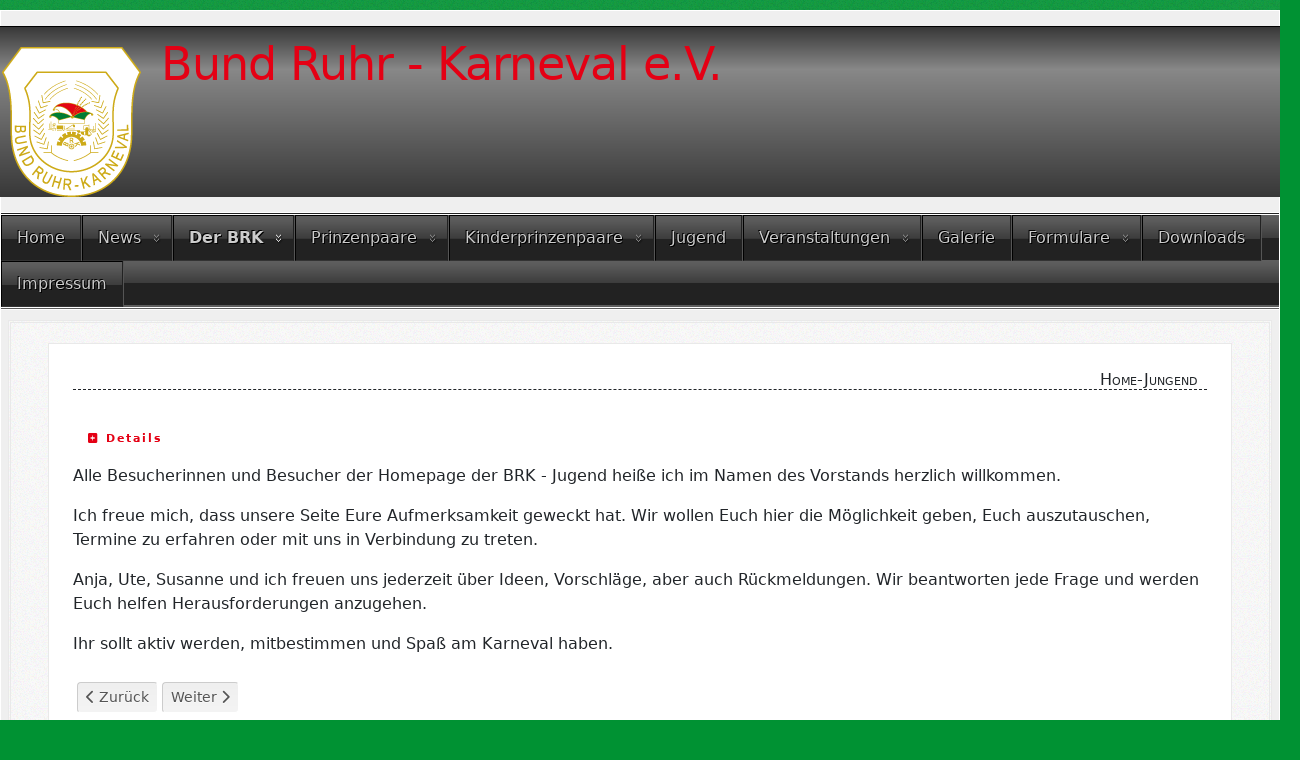

--- FILE ---
content_type: text/html; charset=utf-8
request_url: https://portal.bund-ruhr-karneval.com/index.php?option=com_content&view=article&id=36:home-j&catid=8&Itemid=127
body_size: 5016
content:
<!DOCTYPE html>
<html lang="de-de" dir="ltr">
	<head>
		<meta name="viewport" content="width=device-width, initial-scale=1">
		<meta charset="utf-8">
	<meta name="author" content="Marius Stange">
	<meta name="description" content="Der Bund Ruhr - Karneval e.V. (BRK) wurde 1963 gegründet, ist ein Regionalverband und hat seinen Sitz in Dortmund.">
	<meta name="generator" content="Joomla! - Open Source Content Management">
	<title>BRK – Home-Jungend</title>
	<link href="/media/system/images/joomla-favicon.svg" rel="icon" type="image/svg+xml">
	<link href="/media/system/images/favicon.ico" rel="alternate icon" type="image/vnd.microsoft.icon">
	<link href="/media/system/images/joomla-favicon-pinned.svg" rel="mask-icon" color="#000">

		<link href="/media/vendor/bootstrap/css/bootstrap.min.css?5.3.8" rel="stylesheet">
	<link href="/media/system/css/joomla-fontawesome.min.css?636699" rel="stylesheet">
	<link href="/media/templates/site/allrounder/css/template.css?636699" rel="stylesheet">
	<link href="/media/vendor/joomla-custom-elements/css/joomla-alert.min.css?0.4.1" rel="stylesheet">
	<style>:root {
  --bs-body-bg: rgb(0, 146, 51);
  --bs-body-bg-rgb: 0, 146, 51;
  --bs-body-color: rgb(33, 37, 41);
  --bs-body-color-rgb: 33, 37, 41;
  --bs-body-font-size: 1rem;
  --bs-body-line-height: 1.5;
  ;
  --allrounder-link-color: #e40014;
  --allrounder-logo-color: #e40014;
  --allrounder-slogan-color: #ff2402;
  --allrounder-wrapper-bg-color: rgba(239, 239, 239, 1);
  --allrounder-wrapper-bg-opacity: 1;
  --allrounder-wrapper-border-color: #ffffff;
  --allrounder-header-bg-color: #383838;
  --allrounder-header-bg-color-light: #888888;
  --allrounder-header-border-color: #000000;
  --allrounder-header-ribbon-color: #222222;
  --allrounder-subhead-bg-color: #f9f9f9;
  --allrounder-subhead-bg-color-dark: #d4d4d4;
  --allrounder-subhead-border-color: #ffffff;
  --allrounder-subhead-font-color: #555555;
  --allrounder-content-bg-color: #f9f9f9;
  --allrounder-content-border-color: #e9e9e9;
  --allrounder-article-bg-color: #ffffff;
  --allrounder-article-border-color: #e9e9e9;
  --allrounder-article-font-color: #484848;
  --allrounder-left-sidebar-width: 20%;
  --allrounder-right-sidebar-width: 20%;
  --allrounder-margin-top: 10px;
  --allrounder-margin-bottom: 5px;
  --allrounder-padding-top: 15px;
  --allrounder-padding-bottom: 10px;
  --allrounder-subfoot-bg-color: #313131;
  --allrounder-subfoot-font-color: #5b6c71;
  --allrounder-subfoot-border-top-color: #ffffff;
  --allrounder-subfoot-border-bottom-color: #222222;
  --allrounder-footer-bg-color: #222222;
  --allrounder-footer-bg-color-light: #7b7b7b;
  --allrounder-footer-font-color: #5b6c71;
  --allrounder-footer-border-color: #444444;
  --allrounder-footer-ribbon-color: #222222;
  --allrounder-footer-gotop-color: #ffffff;
  --allrounder-sidebar-module-title-bg-color: #383838;
  --allrounder-sidebar-module-title-bg-color-light: #565656;
  --allrounder-sidebar-module-title-border-color-top: #555555;
  --allrounder-sidebar-module-title-border-color-inner: #555555;
  --allrounder-sidebar-module-title-border-color-outer: #999999;
  --allrounder-sidebar-module-title-font-color: #dddddd;
  --allrounder-sidebar-module-title-ribbon-color: #222222;
  --allrounder-sidebar-module-content-bg-color: #f9f9f9;
  --allrounder-sidebar-module-content-border-color-inner: #dddddd;
  --allrounder-sidebar-module-content-border-color-outer: #ffffff;
  --allrounder-sidebar-module-content-font-color: #505050;
  --allrounder-module-font-color: #505050;
  --allrounder-module-bg-color: #ffffff;
  --allrounder-module-border-color: #dddddd;
  --allrounder-module-title-bg-color: #efefef;
  --allrounder-module-title-bg-color-light: #f2f2f2;
  --allrounder-module-title-border-color: #dddddd;
  --allrounder-menu-font-color: #333333;
  --allrounder-menu-border-bottom-color: #cccccc;
  --allrounder-menu-font-hover-color: #000000;
  --allrounder-menu-font-current-color: #000000;
  --allrounder-menu-font-submenu-color: #000000;
  --allrounder-input-font-color: #555555;
  --allrounder-input-bg-color: #efefef;
  --allrounder-input-font-hover-color: #555555;
  --allrounder-input-bg-hover-color: #f9f9f9;
  --allrounder-input-border-left-color: #cccccc;
  --allrounder-input-border-top-color: #cccccc;
  --allrounder-input-border-right-color: #ffffff;
  --allrounder-input-border-bottom-color: #ffffff;
  --allrounder-button-font-color: #555555;
  --allrounder-button-bg-color: #efefef;
  --allrounder-button-bg-color-light: #f4f4f4;
  --allrounder-button-font-hover-color: #000000;
  --allrounder-button-bg-hover-color: #ffffff;
  --allrounder-button-bg-hover-color-light: #ffffff;
  --allrounder-button-border-left-color: #cccccc;
  --allrounder-button-border-top-color: #cccccc;
  --allrounder-button-border-right-color: #ffffff;
  --allrounder-button-border-bottom-color: #ffffff;
  --allrounder-tooltip-font-color: #800000;
  --allrounder-tooltip-bg-color: #f2f3f5;
  --allrounder-tooltip-border-color: #a6a7ab;
  --allrounder-dropdown-bg-image: url(../images/menu/dropdown-aero.png);
  --allrounder-dropdown-bg-image-parent: url(../images/menu/menu-parent-aero.png);
  --allrounder-dropdown-bg-image-parent-hover: url(../images/menu/menu-parent-hover-aero.png);
  --allrounder-dropdown-bg-color: #222222;
  --allrounder-dropdown-border-top-color: #ffffff;
  --allrounder-dropdown-border-bottom-color: #ffffff;
  --allrounder-dropdown-li-border-right-color: #555555;
  --allrounder-dropdown-li-a-border-left-color: #000000;
  --allrounder-dropdown-li-a-border-top-color: #000000;
  --allrounder-dropdown-li-a-border-right-color: #222222;
  --allrounder-dropdown-li-a-border-bottom-color: #333333;
  --allrounder-dropdown-li-a-font-color: #cccccc;
  --allrounder-dropdown-li-a-bg-color: #222222;
  --allrounder-dropdown-li-a-font-hover-color: #ffffff;
  --allrounder-dropdown-li-a-font-hover-color: #ffffff;
  --allrounder-dropdown-l2-ul-bg-color: #222222;
  --allrounder-dropdown-l2-ul-border-color: #000000;
  --allrounder-dropdown-l2-ul-li-a-border-left-color: #333333;
  --allrounder-dropdown-l2-ul-li-a-border-top-color: #000000;
  --allrounder-dropdown-l2-ul-li-a-border-right-color: #333333;
  --allrounder-dropdown-l2-ul-li-a-border-bottom-color: #333333;
  --allrounder-dropdown-l2-ul-li-a-font-color: #999999;
  --allrounder-dropdown-l2-ul-li-a-font-hover-color: #ffffff;
  --allrounder-dropdown-l2-ul-li-a-bg-color: #171717;
  --allrounder-dropdown-l2-ul-li-a-bg-hover-color: #212121;
}
body {
  background-image: url(https://portal.bund-ruhr-karneval.com/media/templates/site/allrounder/images/background.png);
  background-repeat: repeat;
}</style>
	<style>
	.page-header h2,
	h2.item-title,
	.page-header h1[itemprop] {
		background-image: url(/media/templates/site/allrounder/images/balloon.png);
		background-repeat: no-repeat;
		padding-left: 40px;
	}</style>

		<script src="/media/templates/site/allrounder/js/template.js?636699" defer></script>
	<script src="/media/mod_menu/js/menu.min.js?636699" type="module"></script>
	<script type="application/json" class="joomla-script-options new">{"joomla.jtext":{"ERROR":"Fehler","MESSAGE":"Nachricht","NOTICE":"Hinweis","WARNING":"Warnung","JCLOSE":"Schließen","JOK":"OK","JOPEN":"Öffnen"},"system.paths":{"root":"","rootFull":"https:\/\/portal.bund-ruhr-karneval.com\/","base":"","baseFull":"https:\/\/portal.bund-ruhr-karneval.com\/"},"csrf.token":"e8f213ba47012d29fe805c76eb7f494d"}</script>
	<script src="/media/system/js/core.min.js?a3d8f8"></script>
	<script src="/media/system/js/messages.min.js?9a4811" type="module"></script>
	<script type="application/ld+json">{"@context":"https://schema.org","@graph":[{"@type":"Organization","@id":"https://portal.bund-ruhr-karneval.com/#/schema/Organization/base","name":"BRK","url":"https://portal.bund-ruhr-karneval.com/"},{"@type":"WebSite","@id":"https://portal.bund-ruhr-karneval.com/#/schema/WebSite/base","url":"https://portal.bund-ruhr-karneval.com/","name":"BRK","publisher":{"@id":"https://portal.bund-ruhr-karneval.com/#/schema/Organization/base"}},{"@type":"WebPage","@id":"https://portal.bund-ruhr-karneval.com/#/schema/WebPage/base","url":"https://portal.bund-ruhr-karneval.com/index.php?option=com_content&amp;view=article&amp;id=36:home-j&amp;catid=8&amp;Itemid=127","name":"BRK – Home-Jungend","description":"Der Bund Ruhr - Karneval e.V. (BRK) wurde 1963 gegründet, ist ein Regionalverband und hat seinen Sitz in Dortmund.","isPartOf":{"@id":"https://portal.bund-ruhr-karneval.com/#/schema/WebSite/base"},"about":{"@id":"https://portal.bund-ruhr-karneval.com/#/schema/Organization/base"},"inLanguage":"de-DE"},{"@type":"Article","@id":"https://portal.bund-ruhr-karneval.com/#/schema/com_content/article/36","name":"Home-Jungend","headline":"Home-Jungend","inLanguage":"de-DE","author":{"@type":"Person","name":"Marius Stange"},"articleSection":"feste Seiten","dateCreated":"2015-04-27T14:56:47+00:00","interactionStatistic":{"@type":"InteractionCounter","userInteractionCount":14981},"isPartOf":{"@id":"https://portal.bund-ruhr-karneval.com/#/schema/WebPage/base"}}]}</script>

			</head>
	<body>
		<div id="wrapper" class="container-md has-ribbons">
									<div id="header_container">
									<div id="header">
																		<div id="logo">
															<a class="imglogo"
								   href="/index.php"><img src="/media/templates/site/allrounder/images/logo/Logo-150.png" alt="Logo"></a>
																													<a class="logo"
								   href="/index.php">Bund Ruhr - Karneval e.V.</a>
																				</div>
												<span class="ribbon left">&nbsp;</span>
						<span class="ribbon right">&nbsp;</span>
					</div>
																	<div id="topmenu">
						<ul class="mod-menu mod-list nav ">
<li class="nav-item item-146 default"><a href="/index.php?option=com_content&amp;view=category&amp;layout=blog&amp;id=9&amp;Itemid=146" >Home</a></li><li class="nav-item item-104 divider deeper parent"><span class="mod-menu__separator separator ">News</span>
<ul class="mod-menu__sub list-unstyled small"><li class="nav-item item-105"><a href="/index.php?option=com_content&amp;view=category&amp;layout=blog&amp;id=10&amp;Itemid=105" >BRK</a></li><li class="nav-item item-187"><a href="/index.php?option=com_content&amp;view=category&amp;layout=blog&amp;id=36&amp;Itemid=187" >BRK-Jugend</a></li></ul></li><li class="nav-item item-127 current active deeper parent"><a href="/index.php?option=com_content&amp;view=article&amp;id=2&amp;Itemid=127" aria-current="location">Der BRK</a><ul class="mod-menu__sub list-unstyled small"><li class="nav-item item-128"><a href="/index.php?option=com_content&amp;view=article&amp;id=14&amp;Itemid=128" >Über uns</a></li><li class="nav-item item-102"><a href="/index.php?option=com_content&amp;view=article&amp;id=2&amp;Itemid=102" >Präsidium des BRK</a></li><li class="nav-item item-135"><a href="/index.php?option=com_content&amp;view=article&amp;id=16&amp;Itemid=135" >Präsidium der BRK - Jugend</a></li><li class="nav-item item-123"><a href="/index.php?option=com_content&amp;view=article&amp;id=12&amp;Itemid=123" >Vereine im BRK</a></li></ul></li><li class="nav-item item-288 deeper parent"><a href="/index.php?option=com_content&amp;view=article&amp;id=156&amp;Itemid=1091" >Prinzenpaare</a><ul class="mod-menu__sub list-unstyled small"><li class="nav-item item-1091"><a href="/index.php?option=com_content&amp;view=article&amp;id=156&amp;Itemid=1091" >2025/2026</a></li><li class="nav-item item-1060"><a href="/index.php?option=com_content&amp;view=article&amp;id=150&amp;Itemid=1060" >2024/2025</a></li><li class="nav-item item-954"><a href="/index.php?option=com_content&amp;view=article&amp;id=140&amp;Itemid=954" >2023/2024</a></li><li class="nav-item item-746"><a href="/index.php?option=com_content&amp;view=article&amp;id=120&amp;Itemid=746" >2021/2022</a></li><li class="nav-item item-639"><a href="/index.php?option=com_content&amp;view=article&amp;id=111&amp;Itemid=639" >2019/2020</a></li><li class="nav-item item-106"><a href="/index.php?option=com_content&amp;view=article&amp;id=101&amp;Itemid=106" >2018/2019</a></li><li class="nav-item item-531"><a href="/index.php?option=com_content&amp;view=article&amp;id=92&amp;Itemid=531" >2017/2018</a></li><li class="nav-item item-437"><a href="/index.php?option=com_content&amp;view=article&amp;id=74&amp;Itemid=437" >2016/2017</a></li><li class="nav-item item-438"><a href="/index.php?option=com_content&amp;view=article&amp;id=40&amp;Itemid=438" >2015/2016</a></li></ul></li><li class="nav-item item-289 deeper parent"><a href="/index.php?option=com_content&amp;view=article&amp;id=157&amp;Itemid=1092" >Kinderprinzenpaare</a><ul class="mod-menu__sub list-unstyled small"><li class="nav-item item-1092"><a href="/index.php?option=com_content&amp;view=article&amp;id=157&amp;Itemid=1092" >2025/2026</a></li><li class="nav-item item-1061"><a href="/index.php?option=com_content&amp;view=article&amp;id=151&amp;Itemid=1061" >2024/2025</a></li><li class="nav-item item-955"><a href="/index.php?option=com_content&amp;view=article&amp;id=139&amp;Itemid=955" >2023/2024</a></li><li class="nav-item item-747"><a href="/index.php?option=com_content&amp;view=article&amp;id=121&amp;Itemid=747" >2021/2022</a></li><li class="nav-item item-640"><a href="/index.php?option=com_content&amp;view=article&amp;id=110&amp;Itemid=640" >2019/2020</a></li><li class="nav-item item-612"><a href="/index.php?option=com_content&amp;view=article&amp;id=102&amp;Itemid=612" >2018/2019</a></li><li class="nav-item item-532"><a href="/index.php?option=com_content&amp;view=article&amp;id=91&amp;Itemid=532" >2017/2018</a></li><li class="nav-item item-435"><a href="/index.php?option=com_content&amp;view=article&amp;id=75&amp;Itemid=435" >2016/2017</a></li><li class="nav-item item-436"><a href="/index.php?option=com_content&amp;view=article&amp;id=39&amp;Itemid=436" >2015/2016</a></li></ul></li><li class="nav-item item-280"><a href="/index.php?option=com_content&amp;view=featured&amp;Itemid=278" >Jugend</a></li><li class="nav-item item-126 divider deeper parent"><span class="mod-menu__separator separator ">Veranstaltungen</span>
<ul class="mod-menu__sub list-unstyled small"><li class="nav-item item-103"><a href="/index.php?option=com_content&amp;view=article&amp;id=149&amp;Itemid=103" >Prinzentreffen</a></li></ul></li><li class="nav-item item-129"><a href="https://www.flickr.com/photos/bund_ruhr_karneval/albums" onclick="window.open(this.href, 'targetWindow', 'toolbar=no,location=no,status=no,menubar=no,scrollbars=yes,resizable=yes,'); return false;">Galerie</a></li><li class="nav-item item-1012 divider deeper parent"><span class="mod-menu__separator separator ">Formulare</span>
<ul class="mod-menu__sub list-unstyled small"><li class="nav-item item-1013"><a href="https://portal.bund-ruhr-karneval.com/index.php?option=com_jdownloads&amp;task=download.send&amp;id=307&amp;catid=2&amp;m=0&amp;Itemid=1013" target="_blank" rel="noopener noreferrer">Datenerhebung-Verein</a></li><li class="nav-item item-1014"><a href="https://portal.bund-ruhr-karneval.com/index.php?option=com_jdownloads&amp;task=download.send&amp;id=343&amp;catid=3&amp;m=0&amp;Itemid=122" target="_blank" rel="noopener noreferrer">Ordensantrag (25/26)</a></li><li class="nav-item item-1015"><a href="https://portal.bund-ruhr-karneval.com/index.php?option=com_jdownloads&amp;task=download.send&amp;id=346&amp;catid=3&amp;m=0&amp;Itemid=122" target="_blank" rel="noopener noreferrer">Danke Orden (25/26)</a></li></ul></li><li class="nav-item item-122"><a href="/index.php?option=com_jdownloads&amp;view=categories&amp;Itemid=122" >Downloads</a></li><li class="nav-item item-147"><a href="/index.php?option=com_content&amp;view=article&amp;id=22&amp;Itemid=147" >Impressum</a></li></ul>

					</div>
											</div>
						<div id="foot_container">
																	<div id="subfoot">
											</div>
								<div class="clearfix"></div>
				<div id="footer">
					<div class="footer-inner">
						<span class="ribbon left">&nbsp;</span>
						<span class="ribbon right">&nbsp;</span>
						<div id="scroll_up">
							<a href="#" id="gotop" title="Scrolle zum Anfang">
								&uarr;&uarr;&uarr;							</a>
						</div>
											</div>
					<div class="footer-bottom">
													<span id="date">Sonntag, 18. Januar 2026</span>
											</div>
				</div>
				<div class="clearfix"></div>
			</div>
			<div id="container">
												<div class="row">
															<div id="content" class="col order-3">
												<div id="maincontent" class="row shadowed">
							<div id="system-message-container" aria-live="polite"></div>

							<div class="com-content-article item-page">
    <meta itemprop="inLanguage" content="de-DE">
    
    
        <div class="page-header">
        <h1>
            Home-Jungend        </h1>
                            </div>
        
        
            <dl class="article-info text-muted">

            <dt class="article-info-term">
                        Details                    </dt>

                    <dd class="createdby">
    <span class="icon-user icon-fw" aria-hidden="true"></span>
                    Geschrieben von: <span>Marius Stange</span>    </dd>
        
        
                    <dd class="category-name">
    <span class="icon-folder-open icon-fw" aria-hidden="true"></span>                        Kategorie: <a href="/index.php?option=com_content&amp;view=category&amp;id=8&amp;Itemid=127">feste Seiten</a>    </dd>
        
        
                    <dd class="published">
    <span class="icon-calendar icon-fw" aria-hidden="true"></span>
    <time datetime="2015-04-27T16:56:47+02:00">
        Veröffentlicht: 27. April 2015    </time>
</dd>
        
    
            
        
                    <dd class="hits">
    <span class="icon-eye icon-fw" aria-hidden="true"></span>
    <meta content="UserPageVisits:14981">
    Zugriffe: 14981</dd>
            </dl>
    
    
        
                                                <div class="com-content-article__body">
        <p>Alle Besucherinnen und Besucher der Homepage der BRK - Jugend heiße ich im Namen des Vorstands herzlich willkommen.</p>
<p>Ich freue mich, dass unsere Seite Eure Aufmerksamkeit geweckt hat. Wir wollen Euch hier die Möglichkeit geben, Euch auszutauschen, Termine zu erfahren oder mit uns in Verbindung zu treten.</p>
<p>Anja, Ute, Susanne und ich freuen uns jederzeit über Ideen, Vorschläge, aber auch Rückmeldungen. Wir beantworten jede Frage und werden Euch helfen Herausforderungen anzugehen.</p>
<p>Ihr sollt aktiv werden, mitbestimmen und Spaß am Karneval haben.</p>     </div>

        
        
<nav class="pagenavigation" aria-label="Seitennavigation">
    <span class="pagination ms-0">
                <a class="btn btn-sm btn-secondary previous" href="/index.php?option=com_content&amp;view=article&amp;id=2:praesidium&amp;catid=8&amp;Itemid=127" rel="prev">
            <span class="visually-hidden">
                Vorheriger Beitrag: Präsidium            </span>
            <span class="icon-chevron-left" aria-hidden="true"></span> <span aria-hidden="true">Zurück</span>            </a>
                    <a class="btn btn-sm btn-secondary next" href="/index.php?option=com_content&amp;view=article&amp;id=3:prinzentreffen-2014&amp;catid=8&amp;Itemid=124" rel="next">
            <span class="visually-hidden">
                Nächster Beitrag: Prinzentreffen 2014            </span>
            <span aria-hidden="true">Weiter</span> <span class="icon-chevron-right" aria-hidden="true"></span>            </a>
        </span>
</nav>
                                        </div>

						</div>
											</div>
				</div>
							</div>
		</div>
		
	</body>
	</html>
